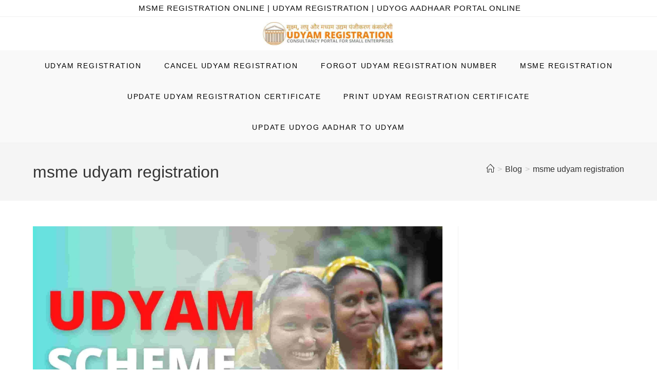

--- FILE ---
content_type: text/html; charset=UTF-8
request_url: https://udyamregistrationform.com/tag/msme-udyam-registration/
body_size: 11757
content:
<!DOCTYPE html><html class="html" lang="en-US"><head><script data-no-optimize="1">var litespeed_docref=sessionStorage.getItem("litespeed_docref");litespeed_docref&&(Object.defineProperty(document,"referrer",{get:function(){return litespeed_docref}}),sessionStorage.removeItem("litespeed_docref"));</script> <meta charset="UTF-8"><link rel="profile" href="https://gmpg.org/xfn/11"><meta name='robots' content='index, follow, max-image-preview:large, max-snippet:-1, max-video-preview:-1' /><meta name="viewport" content="width=device-width, initial-scale=1"><title>msme udyam registration Archives - UDYAM REGISTRATION</title><link rel="canonical" href="https://udyamregistrationform.com/tag/msme-udyam-registration/" /><meta property="og:locale" content="en_US" /><meta property="og:type" content="article" /><meta property="og:title" content="msme udyam registration Archives - UDYAM REGISTRATION" /><meta property="og:url" content="https://udyamregistrationform.com/tag/msme-udyam-registration/" /><meta property="og:site_name" content="UDYAM REGISTRATION" /><meta name="twitter:card" content="summary_large_image" /><link rel="alternate" type="application/rss+xml" title="UDYAM REGISTRATION &raquo; Feed" href="https://udyamregistrationform.com/feed/" /><link rel="alternate" type="application/rss+xml" title="UDYAM REGISTRATION &raquo; Comments Feed" href="https://udyamregistrationform.com/comments/feed/" /><link rel="alternate" type="application/rss+xml" title="UDYAM REGISTRATION &raquo; msme udyam registration Tag Feed" href="https://udyamregistrationform.com/tag/msme-udyam-registration/feed/" /><link data-optimized="2" rel="stylesheet" href="https://udyamregistrationform.com/wp-content/litespeed/css/520c7b583c4b2e7bc42657ef2d05965c.css?ver=9d8fc" /> <script type="litespeed/javascript" data-src="https://udyamregistrationform.com/wp-includes/js/jquery/jquery.min.js" id="jquery-core-js"></script> <link rel="https://api.w.org/" href="https://udyamregistrationform.com/wp-json/" /><link rel="alternate" title="JSON" type="application/json" href="https://udyamregistrationform.com/wp-json/wp/v2/tags/160" /><link rel="EditURI" type="application/rsd+xml" title="RSD" href="https://udyamregistrationform.com/xmlrpc.php?rsd" /><meta name="generator" content="WordPress 6.9" /> <script type="litespeed/javascript" data-src="https://pagead2.googlesyndication.com/pagead/js/adsbygoogle.js?client=ca-pub-2390577327782137"
     crossorigin="anonymous"></script>  <script type="litespeed/javascript" data-src="https://www.googletagmanager.com/gtag/js?id=G-JSVXK144W4"></script> <script type="litespeed/javascript">window.dataLayer=window.dataLayer||[];function gtag(){dataLayer.push(arguments)}
gtag('js',new Date());gtag('config','G-JSVXK144W4')</script> <script type="application/ld+json">{
            "@context": "https://schema.org/",
            "@type": "Product",
            "name": "Udyam Registration Online", 
            "image": "https://udyamregistrationform.com/wp-content/uploads/2023/04/udyam-registration-certificate-apply-micro-small-medium-enterprises-msme-portal-online-process-download-print.webp",
            "description": "Apply for Udyam Registration online to get your MSME certificate. Migrate Udyog Aadhaar to Udyam Portal easily and check MSME eligibility, benefits, loans, and government schemes in India.",
            "aggregateRating": {
                "@type": "AggregateRating",
                "ratingValue": "4.9",
                "bestRating": "5",
                "worstRating": "1",
                "ratingCount": "82576" 
            }
        }</script> <script type="application/ld+json" class="saswp-custom-schema-markup-output">{"@context":"https://schema.org/","@type":"GovernmentOrganization","@id":"https://irepsregistration.com#Organization","name":"UDYAM REGISTRATION  ","url":"https://udyamregistrationform.com/","sameAs":[],"legalName":"UDYAM REGISTRATION  ONLINE","logo":{"@type":"ImageObject","url":"https://udyamregistrationform.com/wp-content/uploads/2023/04/udyam-registration-certificate-apply-micro-small-medium-enterprises-msme-portal-online-process-download-print.webp","width":"551","height":"96"},"contactPoint":{"@type":"ContactPoint","contactType":"customer support","telephone":"+919347207845","url":"https://udyamregistrationform.com/udyam-registration-helpline-customer-care/"}}]</script> <script type="application/ld+json" class="saswp-custom-schema-markup-output">{
  "@context": "https://schema.org",
  "@type": "Organization",
  "name": "UDYAM REGISTRATION ONLINE | MSME REGISTRATION & UDYOG AADHAAR MIGRATION
", 
  "alternateName": "UDYAM Registration | Apply for MSME Registration Online", 
"description": "Apply for Udyam Registration online to get your MSME certificate. Migrate Udyog Aadhaar to Udyam Portal easily and check MSME eligibility, benefits, loans, and government schemes in India.",
  "url": "https://udyamregistrationform.com/",
"aggregateRating": {"@type": "AggregateRating","ratingValue": "4.8","bestRating": "5","ratingCount": "352"},
  "logo": "https://udyamregistrationform.com/wp-content/uploads/2023/04/udyam-registration-certificate-apply-micro-small-medium-enterprises-msme-portal-online-process-download-print.webp",
  "contactPoint": {
    "@type": "ContactPoint",
    "telephone": "+919347207845", 
    "contactType": "technical support",
    "contactOption": "TollFree",
    "areaServed": "IN",
    "availableLanguage": ["en","Hindi","Telugu","Tamil","Bengali","Oriya"]
  }
}</script><meta name="generator" content="Elementor 3.34.0; features: e_font_icon_svg, additional_custom_breakpoints; settings: css_print_method-external, google_font-enabled, font_display-swap"><link rel="icon" href="https://udyamregistrationform.com/wp-content/uploads/2023/04/msme-udyam-registration-certificate-online-apply-process-download-print-edit-micro-small-medium-enterprises-india-150x148.webp" sizes="32x32" /><link rel="icon" href="https://udyamregistrationform.com/wp-content/uploads/2023/04/msme-udyam-registration-certificate-online-apply-process-download-print-edit-micro-small-medium-enterprises-india.webp" sizes="192x192" /><link rel="apple-touch-icon" href="https://udyamregistrationform.com/wp-content/uploads/2023/04/msme-udyam-registration-certificate-online-apply-process-download-print-edit-micro-small-medium-enterprises-india.webp" /><meta name="msapplication-TileImage" content="https://udyamregistrationform.com/wp-content/uploads/2023/04/msme-udyam-registration-certificate-online-apply-process-download-print-edit-micro-small-medium-enterprises-india.webp" /></head><body class="archive tag tag-msme-udyam-registration tag-160 wp-custom-logo wp-embed-responsive wp-theme-oceanwp oceanwp-theme dropdown-mobile medium-header-style default-breakpoint has-sidebar content-right-sidebar has-topbar has-breadcrumbs has-fixed-footer elementor-default elementor-kit-3576"  ><div id="outer-wrap" class="site clr"><a class="skip-link screen-reader-text" href="#main">Skip to content</a><div id="wrap" class="clr"><div id="top-bar-wrap" class="clr"><div id="top-bar" class="clr container"><div id="top-bar-inner" class="clr"><div id="top-bar-content" class="clr has-content top-bar-centered"><div id="top-bar-nav" class="navigation clr"></div>
<span class="topbar-content">MSME REGISTRATION ONLINE | UDYAM REGISTRATION | UDYOG AADHAAR  PORTAL ONLINE
</span></div></div></div></div><header id="site-header" class="medium-header effect-one clr" data-height="74"   role="banner"><div id="site-header-inner" class="clr"><div class="top-header-wrap clr"><div class="container clr"><div class="top-header-inner clr"><div class="top-col clr col-1 logo-col"><div id="site-logo" class="clr"   ><div id="site-logo-inner" class="clr"><a href="https://udyamregistrationform.com/" class="custom-logo-link" rel="home"><img data-lazyloaded="1" src="[data-uri]" fetchpriority="high" width="551" height="96" data-src="https://udyamregistrationform.com/wp-content/uploads/2023/04/udyam-registration-certificate-apply-micro-small-medium-enterprises-msme-portal-online-process-download-print.webp" class="custom-logo" alt="udyam registration certificate apply online process fill form to micro small medium enterprises msme" decoding="async" data-srcset="https://udyamregistrationform.com/wp-content/uploads/2023/04/udyam-registration-certificate-apply-micro-small-medium-enterprises-msme-portal-online-process-download-print.webp 551w, https://udyamregistrationform.com/wp-content/uploads/2023/04/udyam-registration-certificate-apply-micro-small-medium-enterprises-msme-portal-online-process-download-print-300x52.webp 300w" data-sizes="(max-width: 551px) 100vw, 551px" /></a></div></div></div></div></div></div><div class="bottom-header-wrap clr fixed-scroll"><div id="site-navigation-wrap" class="clr center-menu"><div class="container clr"><nav id="site-navigation" class="navigation main-navigation clr"   role="navigation" ><ul id="menu-main-menu" class="main-menu dropdown-menu sf-menu"><li id="menu-item-3581" class="menu-item menu-item-type-post_type menu-item-object-page menu-item-home menu-item-3581"><a href="https://udyamregistrationform.com/" class="menu-link"><span class="text-wrap">UDYAM REGISTRATION</span></a></li><li id="menu-item-3577" class="menu-item menu-item-type-post_type menu-item-object-page menu-item-3577"><a href="https://udyamregistrationform.com/cancel-udyam-registration/" class="menu-link"><span class="text-wrap">CANCEL UDYAM REGISTRATION</span></a></li><li id="menu-item-3578" class="menu-item menu-item-type-post_type menu-item-object-page menu-item-3578"><a href="https://udyamregistrationform.com/udyam-registration-number-forgot/" class="menu-link"><span class="text-wrap">FORGOT UDYAM REGISTRATION NUMBER</span></a></li><li id="menu-item-3579" class="menu-item menu-item-type-post_type menu-item-object-page menu-item-3579"><a href="https://udyamregistrationform.com/msme-registration-online/" class="menu-link"><span class="text-wrap">MSME REGISTRATION</span></a></li><li id="menu-item-3580" class="menu-item menu-item-type-post_type menu-item-object-page menu-item-3580"><a href="https://udyamregistrationform.com/update-udyam-registration-certificate/" class="menu-link"><span class="text-wrap">UPDATE UDYAM REGISTRATION CERTIFICATE</span></a></li><li id="menu-item-3582" class="menu-item menu-item-type-post_type menu-item-object-page menu-item-3582"><a href="https://udyamregistrationform.com/print-udyam-registration-certificate/" class="menu-link"><span class="text-wrap">PRINT UDYAM REGISTRATION CERTIFICATE</span></a></li><li id="menu-item-5064" class="menu-item menu-item-type-post_type menu-item-object-page menu-item-5064"><a href="https://udyamregistrationform.com/udyog-aadhar-to-udyam/" class="menu-link"><span class="text-wrap">UPDATE UDYOG AADHAR TO UDYAM</span></a></li></ul></nav></div></div><div class="oceanwp-mobile-menu-icon clr mobile-right">
<a href="https://udyamregistrationform.com/#mobile-menu-toggle" class="mobile-menu"  aria-label="Mobile Menu">
<i class="fa fa-bars" aria-hidden="true"></i>
<span class="oceanwp-text">Menu</span>
<span class="oceanwp-close-text">Close</span>
</a></div><div id="mobile-dropdown" class="clr" ><nav class="clr"  ><ul id="menu-main-menu-1" class="menu"><li class="menu-item menu-item-type-post_type menu-item-object-page menu-item-home menu-item-3581"><a href="https://udyamregistrationform.com/">UDYAM REGISTRATION</a></li><li class="menu-item menu-item-type-post_type menu-item-object-page menu-item-3577"><a href="https://udyamregistrationform.com/cancel-udyam-registration/">CANCEL UDYAM REGISTRATION</a></li><li class="menu-item menu-item-type-post_type menu-item-object-page menu-item-3578"><a href="https://udyamregistrationform.com/udyam-registration-number-forgot/">FORGOT UDYAM REGISTRATION NUMBER</a></li><li class="menu-item menu-item-type-post_type menu-item-object-page menu-item-3579"><a href="https://udyamregistrationform.com/msme-registration-online/">MSME REGISTRATION</a></li><li class="menu-item menu-item-type-post_type menu-item-object-page menu-item-3580"><a href="https://udyamregistrationform.com/update-udyam-registration-certificate/">UPDATE UDYAM REGISTRATION CERTIFICATE</a></li><li class="menu-item menu-item-type-post_type menu-item-object-page menu-item-3582"><a href="https://udyamregistrationform.com/print-udyam-registration-certificate/">PRINT UDYAM REGISTRATION CERTIFICATE</a></li><li class="menu-item menu-item-type-post_type menu-item-object-page menu-item-5064"><a href="https://udyamregistrationform.com/udyog-aadhar-to-udyam/">UPDATE UDYOG AADHAR TO UDYAM</a></li></ul><div id="mobile-menu-search" class="clr"><form aria-label="Search this website" method="get" action="https://udyamregistrationform.com/" class="mobile-searchform">
<input aria-label="Insert search query" value="" class="field" id="ocean-mobile-search-1" type="search" name="s" autocomplete="off" placeholder="Search" />
<button aria-label="Submit search" type="submit" class="searchform-submit">
<i class=" icon-magnifier" aria-hidden="true" role="img"></i>		</button></form></div></nav></div></div></div></header><main id="main" class="site-main clr"  role="main"><header class="page-header"><div class="container clr page-header-inner"><h1 class="page-header-title clr" >msme udyam registration</h1><nav role="navigation" aria-label="Breadcrumbs" class="site-breadcrumbs clr position-"><ol class="trail-items"  ><meta name="numberOfItems" content="3" /><meta name="itemListOrder" content="Ascending" /><li class="trail-item trail-begin"   ><a href="https://udyamregistrationform.com" rel="home" aria-label="Home" ><span ><i class=" icon-home" aria-hidden="true" role="img"></i><span class="breadcrumb-home has-icon">Home</span></span></a><span class="breadcrumb-sep">></span><meta  content="1" /></li><li class="trail-item"   ><a href="https://udyamregistrationform.com/blog/" ><span >Blog</span></a><span class="breadcrumb-sep">></span><meta  content="2" /></li><li class="trail-item trail-end"   ><span ><a href="https://udyamregistrationform.com/tag/msme-udyam-registration/">msme udyam registration</a></span><meta  content="3" /></li></ol></nav></div></header><div id="content-wrap" class="container clr"><div id="primary" class="content-area clr"><div id="content" class="site-content clr"><div id="blog-entries" class="entries clr tablet-col tablet-2-col mobile-col mobile-1-col"><article id="post-2840" class="blog-entry clr large-entry post-2840 post type-post status-publish format-standard has-post-thumbnail hentry category-blog tag-msme-udyam tag-msme-udyam-registration tag-msme-udyam-scheme tag-udhyam-aadhar tag-udyam-certificate tag-udyam-msme tag-udyam-registration-certificate tag-udyam-scheme tag-udyam-scheme-online tag-udyam-yojana entry has-media"><div class="blog-entry-inner clr"><div class="thumbnail"><a href="https://udyamregistrationform.com/udyam-scheme/" class="thumbnail-link"><img data-lazyloaded="1" src="[data-uri]" width="2048" height="1152" data-src="https://udyamregistrationform.com/wp-content/uploads/2021/07/udyam-scheme-min-1.jpg.webp" class="attachment-full size-full wp-post-image" alt="MSME launched the new Udyam Scheme"  decoding="async" data-srcset="https://udyamregistrationform.com/wp-content/uploads/2021/07/udyam-scheme-min-1.jpg.webp 2048w, https://udyamregistrationform.com/wp-content/uploads/2021/07/udyam-scheme-min-1-300x169.jpg.webp 300w, https://udyamregistrationform.com/wp-content/uploads/2021/07/udyam-scheme-min-1-1024x576.jpg.webp 1024w, https://udyamregistrationform.com/wp-content/uploads/2021/07/udyam-scheme-min-1-768x432.jpg.webp 768w, https://udyamregistrationform.com/wp-content/uploads/2021/07/udyam-scheme-min-1-1536x864.jpg.webp 1536w" data-sizes="(max-width: 2048px) 100vw, 2048px" />			<span class="overlay"></span>
</a><div class="thumbnail-caption">
MSME launched the new Udyam Scheme</div></div><header class="blog-entry-header clr"><h2 class="blog-entry-title entry-title">
<a href="https://udyamregistrationform.com/udyam-scheme/"  rel="bookmark">Udyam Scheme: Every MSME Should know</a></h2></header><ul class="meta obem-default clr" aria-label="Post details:"><li class="meta-author" ><span class="screen-reader-text">Post author:</span><i class=" icon-user" aria-hidden="true" role="img"></i><a href="https://udyamregistrationform.com/author/ilogtekkevin/" title="Posts by udyam helpline" rel="author"    >udyam helpline</a></li><li class="meta-date" ><span class="screen-reader-text">Post published:</span><i class=" icon-clock" aria-hidden="true" role="img"></i>July 29, 2021</li><li class="meta-cat"><span class="screen-reader-text">Post category:</span><i class=" icon-folder" aria-hidden="true" role="img"></i><a href="https://udyamregistrationform.com/category/blog/" rel="category tag">blog</a></li></ul><div class="blog-entry-summary clr" ><p>
The Indian Ministry of MSME launched the new Udyam Scheme to address the pandemic crisis.&nbsp; Udyam scheme is designed to help micro and small enterprises overcome financial difficulties during times&hellip;</p></div><div class="blog-entry-readmore clr">
<a href="https://udyamregistrationform.com/udyam-scheme/"
>
Continue Reading<span class="screen-reader-text">Udyam Scheme: Every MSME Should know</span><i class=" fa fa-angle-right" aria-hidden="true" role="img"></i></a></div></div></article></div></div></div><aside id="right-sidebar" class="sidebar-container widget-area sidebar-primary"   role="complementary" aria-label="Primary Sidebar"><div id="right-sidebar-inner" class="clr"></div></aside></div></main><footer id="footer" class="site-footer"   role="contentinfo"><div id="footer-inner" class="clr"><div id="footer-widgets" class="oceanwp-row clr tablet-2-col mobile-1-col hide-tablet-mobile"><div class="footer-widgets-inner container"><div class="footer-box span_1_of_3 col col-1"></div><div class="footer-box span_1_of_3 col col-2"></div><div class="footer-box span_1_of_3 col col-3 "></div></div></div><div id="footer-bottom" class="clr"><div id="footer-bottom-inner" class="container clr"><div id="footer-bottom-menu" class="navigation clr"><div class="menu-footer-container"><ul id="menu-footer" class="menu"><li id="menu-item-5845" class="menu-item menu-item-type-post_type menu-item-object-page menu-item-5845"><a href="https://udyamregistrationform.com/udyam-registration-helpline-customer-care/">Contact</a></li><li id="menu-item-5837" class="menu-item menu-item-type-post_type menu-item-object-page menu-item-5837"><a href="https://udyamregistrationform.com/sop/">SOP</a></li><li id="menu-item-5842" class="menu-item menu-item-type-post_type menu-item-object-page menu-item-5842"><a href="https://udyamregistrationform.com/terms-conditions/">Terms &#038; Conditions</a></li><li id="menu-item-5843" class="menu-item menu-item-type-post_type menu-item-object-page menu-item-5843"><a href="https://udyamregistrationform.com/privacy-policy-2/">Privacy Policy</a></li><li id="menu-item-7196" class="menu-item menu-item-type-post_type menu-item-object-page menu-item-7196"><a href="https://udyamregistrationform.com/adsense-disclaimer/">Adsense Disclaimer</a></li></ul></div></div><div id="copyright" class="clr" role="contentinfo">
This website is a property of a consultancy firm also approved on <a href="https://news.google.com/publications/CAAqBwgKMIzMzgswvOflAw?hl=en-US&amp;gl=US&amp;ceid=US%3Aen">Google NEWS</a>, providing consultancy services. We expressly declare that we are private consultants. We have no relation or we do not represent any government official or any government department.</div></div></div></div></footer></div></div><a aria-label="Scroll to the top of the page" href="#" id="scroll-top" class="scroll-top-right"><i class=" fa fa-angle-up" aria-hidden="true" role="img"></i></a> <script type="speculationrules">{"prefetch":[{"source":"document","where":{"and":[{"href_matches":"/*"},{"not":{"href_matches":["/wp-*.php","/wp-admin/*","/wp-content/uploads/*","/wp-content/*","/wp-content/plugins/*","/wp-content/themes/oceanwp/*","/*\\?(.+)"]}},{"not":{"selector_matches":"a[rel~=\"nofollow\"]"}},{"not":{"selector_matches":".no-prefetch, .no-prefetch a"}}]},"eagerness":"conservative"}]}</script> <script type="application/ld+json" class="saswp-schema-markup-output">[{"@context":"https:\/\/schema.org\/","@type":"CollectionPage","@id":"https:\/\/udyamregistrationform.com\/tag\/msme-udyam-registration\/#CollectionPage","headline":"msme udyam registration","description":"","url":"https:\/\/udyamregistrationform.com\/tag\/msme-udyam-registration\/","hasPart":[{"@type":"WebPage","headline":"Udyam Scheme: Every MSME Should know - MSME Scheme","url":"https:\/\/udyamregistrationform.com\/udyam-scheme\/","datePublished":"2021-07-29T03:09:49+00:00","dateModified":"2021-09-05T02:29:40+00:00","mainEntityOfPage":"https:\/\/udyamregistrationform.com\/udyam-scheme\/","author":{"@type":"Person","name":"udyam helpline","url":"https:\/\/udyamregistrationform.com\/author\/ilogtekkevin\/","sameAs":[],"image":{"@type":"ImageObject","url":"https:\/\/udyamregistrationform.com\/wp-content\/litespeed\/avatar\/10a43b4e1a29eaf5cbf49b8dbf3b26dd.jpg?ver=1769020088","height":96,"width":96}},"publisher":{"@type":"Organization","name":"UDYAM REGISTRATION","url":"https:\/\/udyamregistrationform.com","logo":{"@type":"ImageObject","url":"https:\/\/udyamregistrationform.com\/wp-content\/uploads\/2022\/01\/msme-udyam-registration-portal-online.png","width":551,"height":96}},"image":[{"@type":"ImageObject","@id":"https:\/\/udyamregistrationform.com\/udyam-scheme\/#primaryimage","url":"https:\/\/udyamregistrationform.com\/wp-content\/uploads\/2021\/07\/udyam-scheme-min-1.jpg","width":"2048","height":"1152","caption":"MSME launched the new Udyam Scheme"},{"@type":"ImageObject","url":"https:\/\/udyamregistrationform.com\/wp-content\/uploads\/2021\/07\/udyam-scheme-min-1-1200x900.jpg","width":"1200","height":"900","caption":"MSME launched the new Udyam Scheme"},{"@type":"ImageObject","url":"https:\/\/udyamregistrationform.com\/wp-content\/uploads\/2021\/07\/udyam-scheme-min-1-1200x675.jpg","width":"1200","height":"675","caption":"MSME launched the new Udyam Scheme"},{"@type":"ImageObject","url":"https:\/\/udyamregistrationform.com\/wp-content\/uploads\/2021\/07\/udyam-scheme-min-1-1152x1152.jpg","width":"1152","height":"1152","caption":"MSME launched the new Udyam Scheme"}]}]},

{"@context":"https:\/\/schema.org\/","@graph":[{"@context":"https:\/\/schema.org\/","@type":"SiteNavigationElement","@id":"https:\/\/udyamregistrationform.com\/#udyam-registration","name":"UDYAM REGISTRATION","url":"https:\/\/udyamregistrationform.com\/"},{"@context":"https:\/\/schema.org\/","@type":"SiteNavigationElement","@id":"https:\/\/udyamregistrationform.com\/#cancel-udyam-registration","name":"CANCEL UDYAM REGISTRATION","url":"https:\/\/udyamregistrationform.com\/cancel-udyam-registration\/"},{"@context":"https:\/\/schema.org\/","@type":"SiteNavigationElement","@id":"https:\/\/udyamregistrationform.com\/#forgot-udyam-registration-number","name":"FORGOT UDYAM REGISTRATION NUMBER","url":"https:\/\/udyamregistrationform.com\/udyam-registration-number-forgot\/"},{"@context":"https:\/\/schema.org\/","@type":"SiteNavigationElement","@id":"https:\/\/udyamregistrationform.com\/#msme-registration","name":"MSME REGISTRATION","url":"https:\/\/udyamregistrationform.com\/msme-registration-online\/"},{"@context":"https:\/\/schema.org\/","@type":"SiteNavigationElement","@id":"https:\/\/udyamregistrationform.com\/#update-udyam-registration-certificate","name":"UPDATE UDYAM REGISTRATION CERTIFICATE","url":"https:\/\/udyamregistrationform.com\/update-udyam-registration-certificate\/"},{"@context":"https:\/\/schema.org\/","@type":"SiteNavigationElement","@id":"https:\/\/udyamregistrationform.com\/#print-udyam-registration-certificate","name":"PRINT UDYAM REGISTRATION CERTIFICATE","url":"https:\/\/udyamregistrationform.com\/print-udyam-registration-certificate\/"},{"@context":"https:\/\/schema.org\/","@type":"SiteNavigationElement","@id":"https:\/\/udyamregistrationform.com\/#update-udyog-aadhar-to-udyam","name":"UPDATE UDYOG AADHAR TO UDYAM","url":"https:\/\/udyamregistrationform.com\/udyog-aadhar-to-udyam\/"}]},

{"@context":"https:\/\/schema.org\/","@type":"BreadcrumbList","@id":"https:\/\/udyamregistrationform.com\/tag\/msme-udyam-registration\/#breadcrumb","itemListElement":[{"@type":"ListItem","position":1,"item":{"@id":"https:\/\/udyamregistrationform.com","name":"UDYAM REGISTRATION"}},{"@type":"ListItem","position":2,"item":{"@id":"https:\/\/udyamregistrationform.com\/tag\/msme-udyam-registration\/","name":"msme udyam registration"}}]}]</script> <script data-no-optimize="1">window.lazyLoadOptions=Object.assign({},{threshold:300},window.lazyLoadOptions||{});!function(t,e){"object"==typeof exports&&"undefined"!=typeof module?module.exports=e():"function"==typeof define&&define.amd?define(e):(t="undefined"!=typeof globalThis?globalThis:t||self).LazyLoad=e()}(this,function(){"use strict";function e(){return(e=Object.assign||function(t){for(var e=1;e<arguments.length;e++){var n,a=arguments[e];for(n in a)Object.prototype.hasOwnProperty.call(a,n)&&(t[n]=a[n])}return t}).apply(this,arguments)}function o(t){return e({},at,t)}function l(t,e){return t.getAttribute(gt+e)}function c(t){return l(t,vt)}function s(t,e){return function(t,e,n){e=gt+e;null!==n?t.setAttribute(e,n):t.removeAttribute(e)}(t,vt,e)}function i(t){return s(t,null),0}function r(t){return null===c(t)}function u(t){return c(t)===_t}function d(t,e,n,a){t&&(void 0===a?void 0===n?t(e):t(e,n):t(e,n,a))}function f(t,e){et?t.classList.add(e):t.className+=(t.className?" ":"")+e}function _(t,e){et?t.classList.remove(e):t.className=t.className.replace(new RegExp("(^|\\s+)"+e+"(\\s+|$)")," ").replace(/^\s+/,"").replace(/\s+$/,"")}function g(t){return t.llTempImage}function v(t,e){!e||(e=e._observer)&&e.unobserve(t)}function b(t,e){t&&(t.loadingCount+=e)}function p(t,e){t&&(t.toLoadCount=e)}function n(t){for(var e,n=[],a=0;e=t.children[a];a+=1)"SOURCE"===e.tagName&&n.push(e);return n}function h(t,e){(t=t.parentNode)&&"PICTURE"===t.tagName&&n(t).forEach(e)}function a(t,e){n(t).forEach(e)}function m(t){return!!t[lt]}function E(t){return t[lt]}function I(t){return delete t[lt]}function y(e,t){var n;m(e)||(n={},t.forEach(function(t){n[t]=e.getAttribute(t)}),e[lt]=n)}function L(a,t){var o;m(a)&&(o=E(a),t.forEach(function(t){var e,n;e=a,(t=o[n=t])?e.setAttribute(n,t):e.removeAttribute(n)}))}function k(t,e,n){f(t,e.class_loading),s(t,st),n&&(b(n,1),d(e.callback_loading,t,n))}function A(t,e,n){n&&t.setAttribute(e,n)}function O(t,e){A(t,rt,l(t,e.data_sizes)),A(t,it,l(t,e.data_srcset)),A(t,ot,l(t,e.data_src))}function w(t,e,n){var a=l(t,e.data_bg_multi),o=l(t,e.data_bg_multi_hidpi);(a=nt&&o?o:a)&&(t.style.backgroundImage=a,n=n,f(t=t,(e=e).class_applied),s(t,dt),n&&(e.unobserve_completed&&v(t,e),d(e.callback_applied,t,n)))}function x(t,e){!e||0<e.loadingCount||0<e.toLoadCount||d(t.callback_finish,e)}function M(t,e,n){t.addEventListener(e,n),t.llEvLisnrs[e]=n}function N(t){return!!t.llEvLisnrs}function z(t){if(N(t)){var e,n,a=t.llEvLisnrs;for(e in a){var o=a[e];n=e,o=o,t.removeEventListener(n,o)}delete t.llEvLisnrs}}function C(t,e,n){var a;delete t.llTempImage,b(n,-1),(a=n)&&--a.toLoadCount,_(t,e.class_loading),e.unobserve_completed&&v(t,n)}function R(i,r,c){var l=g(i)||i;N(l)||function(t,e,n){N(t)||(t.llEvLisnrs={});var a="VIDEO"===t.tagName?"loadeddata":"load";M(t,a,e),M(t,"error",n)}(l,function(t){var e,n,a,o;n=r,a=c,o=u(e=i),C(e,n,a),f(e,n.class_loaded),s(e,ut),d(n.callback_loaded,e,a),o||x(n,a),z(l)},function(t){var e,n,a,o;n=r,a=c,o=u(e=i),C(e,n,a),f(e,n.class_error),s(e,ft),d(n.callback_error,e,a),o||x(n,a),z(l)})}function T(t,e,n){var a,o,i,r,c;t.llTempImage=document.createElement("IMG"),R(t,e,n),m(c=t)||(c[lt]={backgroundImage:c.style.backgroundImage}),i=n,r=l(a=t,(o=e).data_bg),c=l(a,o.data_bg_hidpi),(r=nt&&c?c:r)&&(a.style.backgroundImage='url("'.concat(r,'")'),g(a).setAttribute(ot,r),k(a,o,i)),w(t,e,n)}function G(t,e,n){var a;R(t,e,n),a=e,e=n,(t=Et[(n=t).tagName])&&(t(n,a),k(n,a,e))}function D(t,e,n){var a;a=t,(-1<It.indexOf(a.tagName)?G:T)(t,e,n)}function S(t,e,n){var a;t.setAttribute("loading","lazy"),R(t,e,n),a=e,(e=Et[(n=t).tagName])&&e(n,a),s(t,_t)}function V(t){t.removeAttribute(ot),t.removeAttribute(it),t.removeAttribute(rt)}function j(t){h(t,function(t){L(t,mt)}),L(t,mt)}function F(t){var e;(e=yt[t.tagName])?e(t):m(e=t)&&(t=E(e),e.style.backgroundImage=t.backgroundImage)}function P(t,e){var n;F(t),n=e,r(e=t)||u(e)||(_(e,n.class_entered),_(e,n.class_exited),_(e,n.class_applied),_(e,n.class_loading),_(e,n.class_loaded),_(e,n.class_error)),i(t),I(t)}function U(t,e,n,a){var o;n.cancel_on_exit&&(c(t)!==st||"IMG"===t.tagName&&(z(t),h(o=t,function(t){V(t)}),V(o),j(t),_(t,n.class_loading),b(a,-1),i(t),d(n.callback_cancel,t,e,a)))}function $(t,e,n,a){var o,i,r=(i=t,0<=bt.indexOf(c(i)));s(t,"entered"),f(t,n.class_entered),_(t,n.class_exited),o=t,i=a,n.unobserve_entered&&v(o,i),d(n.callback_enter,t,e,a),r||D(t,n,a)}function q(t){return t.use_native&&"loading"in HTMLImageElement.prototype}function H(t,o,i){t.forEach(function(t){return(a=t).isIntersecting||0<a.intersectionRatio?$(t.target,t,o,i):(e=t.target,n=t,a=o,t=i,void(r(e)||(f(e,a.class_exited),U(e,n,a,t),d(a.callback_exit,e,n,t))));var e,n,a})}function B(e,n){var t;tt&&!q(e)&&(n._observer=new IntersectionObserver(function(t){H(t,e,n)},{root:(t=e).container===document?null:t.container,rootMargin:t.thresholds||t.threshold+"px"}))}function J(t){return Array.prototype.slice.call(t)}function K(t){return t.container.querySelectorAll(t.elements_selector)}function Q(t){return c(t)===ft}function W(t,e){return e=t||K(e),J(e).filter(r)}function X(e,t){var n;(n=K(e),J(n).filter(Q)).forEach(function(t){_(t,e.class_error),i(t)}),t.update()}function t(t,e){var n,a,t=o(t);this._settings=t,this.loadingCount=0,B(t,this),n=t,a=this,Y&&window.addEventListener("online",function(){X(n,a)}),this.update(e)}var Y="undefined"!=typeof window,Z=Y&&!("onscroll"in window)||"undefined"!=typeof navigator&&/(gle|ing|ro)bot|crawl|spider/i.test(navigator.userAgent),tt=Y&&"IntersectionObserver"in window,et=Y&&"classList"in document.createElement("p"),nt=Y&&1<window.devicePixelRatio,at={elements_selector:".lazy",container:Z||Y?document:null,threshold:300,thresholds:null,data_src:"src",data_srcset:"srcset",data_sizes:"sizes",data_bg:"bg",data_bg_hidpi:"bg-hidpi",data_bg_multi:"bg-multi",data_bg_multi_hidpi:"bg-multi-hidpi",data_poster:"poster",class_applied:"applied",class_loading:"litespeed-loading",class_loaded:"litespeed-loaded",class_error:"error",class_entered:"entered",class_exited:"exited",unobserve_completed:!0,unobserve_entered:!1,cancel_on_exit:!0,callback_enter:null,callback_exit:null,callback_applied:null,callback_loading:null,callback_loaded:null,callback_error:null,callback_finish:null,callback_cancel:null,use_native:!1},ot="src",it="srcset",rt="sizes",ct="poster",lt="llOriginalAttrs",st="loading",ut="loaded",dt="applied",ft="error",_t="native",gt="data-",vt="ll-status",bt=[st,ut,dt,ft],pt=[ot],ht=[ot,ct],mt=[ot,it,rt],Et={IMG:function(t,e){h(t,function(t){y(t,mt),O(t,e)}),y(t,mt),O(t,e)},IFRAME:function(t,e){y(t,pt),A(t,ot,l(t,e.data_src))},VIDEO:function(t,e){a(t,function(t){y(t,pt),A(t,ot,l(t,e.data_src))}),y(t,ht),A(t,ct,l(t,e.data_poster)),A(t,ot,l(t,e.data_src)),t.load()}},It=["IMG","IFRAME","VIDEO"],yt={IMG:j,IFRAME:function(t){L(t,pt)},VIDEO:function(t){a(t,function(t){L(t,pt)}),L(t,ht),t.load()}},Lt=["IMG","IFRAME","VIDEO"];return t.prototype={update:function(t){var e,n,a,o=this._settings,i=W(t,o);{if(p(this,i.length),!Z&&tt)return q(o)?(e=o,n=this,i.forEach(function(t){-1!==Lt.indexOf(t.tagName)&&S(t,e,n)}),void p(n,0)):(t=this._observer,o=i,t.disconnect(),a=t,void o.forEach(function(t){a.observe(t)}));this.loadAll(i)}},destroy:function(){this._observer&&this._observer.disconnect(),K(this._settings).forEach(function(t){I(t)}),delete this._observer,delete this._settings,delete this.loadingCount,delete this.toLoadCount},loadAll:function(t){var e=this,n=this._settings;W(t,n).forEach(function(t){v(t,e),D(t,n,e)})},restoreAll:function(){var e=this._settings;K(e).forEach(function(t){P(t,e)})}},t.load=function(t,e){e=o(e);D(t,e)},t.resetStatus=function(t){i(t)},t}),function(t,e){"use strict";function n(){e.body.classList.add("litespeed_lazyloaded")}function a(){console.log("[LiteSpeed] Start Lazy Load"),o=new LazyLoad(Object.assign({},t.lazyLoadOptions||{},{elements_selector:"[data-lazyloaded]",callback_finish:n})),i=function(){o.update()},t.MutationObserver&&new MutationObserver(i).observe(e.documentElement,{childList:!0,subtree:!0,attributes:!0})}var o,i;t.addEventListener?t.addEventListener("load",a,!1):t.attachEvent("onload",a)}(window,document);</script><script data-no-optimize="1">window.litespeed_ui_events=window.litespeed_ui_events||["mouseover","click","keydown","wheel","touchmove","touchstart"];var urlCreator=window.URL||window.webkitURL;function litespeed_load_delayed_js_force(){console.log("[LiteSpeed] Start Load JS Delayed"),litespeed_ui_events.forEach(e=>{window.removeEventListener(e,litespeed_load_delayed_js_force,{passive:!0})}),document.querySelectorAll("iframe[data-litespeed-src]").forEach(e=>{e.setAttribute("src",e.getAttribute("data-litespeed-src"))}),"loading"==document.readyState?window.addEventListener("DOMContentLoaded",litespeed_load_delayed_js):litespeed_load_delayed_js()}litespeed_ui_events.forEach(e=>{window.addEventListener(e,litespeed_load_delayed_js_force,{passive:!0})});async function litespeed_load_delayed_js(){let t=[];for(var d in document.querySelectorAll('script[type="litespeed/javascript"]').forEach(e=>{t.push(e)}),t)await new Promise(e=>litespeed_load_one(t[d],e));document.dispatchEvent(new Event("DOMContentLiteSpeedLoaded")),window.dispatchEvent(new Event("DOMContentLiteSpeedLoaded"))}function litespeed_load_one(t,e){console.log("[LiteSpeed] Load ",t);var d=document.createElement("script");d.addEventListener("load",e),d.addEventListener("error",e),t.getAttributeNames().forEach(e=>{"type"!=e&&d.setAttribute("data-src"==e?"src":e,t.getAttribute(e))});let a=!(d.type="text/javascript");!d.src&&t.textContent&&(d.src=litespeed_inline2src(t.textContent),a=!0),t.after(d),t.remove(),a&&e()}function litespeed_inline2src(t){try{var d=urlCreator.createObjectURL(new Blob([t.replace(/^(?:<!--)?(.*?)(?:-->)?$/gm,"$1")],{type:"text/javascript"}))}catch(e){d="data:text/javascript;base64,"+btoa(t.replace(/^(?:<!--)?(.*?)(?:-->)?$/gm,"$1"))}return d}</script><script data-no-optimize="1">var litespeed_vary=document.cookie.replace(/(?:(?:^|.*;\s*)_lscache_vary\s*\=\s*([^;]*).*$)|^.*$/,"");litespeed_vary||fetch("/wp-content/plugins/litespeed-cache/guest.vary.php",{method:"POST",cache:"no-cache",redirect:"follow"}).then(e=>e.json()).then(e=>{console.log(e),e.hasOwnProperty("reload")&&"yes"==e.reload&&(sessionStorage.setItem("litespeed_docref",document.referrer),window.location.reload(!0))});</script><script data-optimized="1" type="litespeed/javascript" data-src="https://udyamregistrationform.com/wp-content/litespeed/js/bb7969cb5644df4b8ad8471a060c64ca.js?ver=9d8fc"></script></body></html>
<!-- Page optimized by LiteSpeed Cache @2026-01-25 20:46:19 -->

<!-- Page cached by LiteSpeed Cache 7.7 on 2026-01-25 20:46:19 -->
<!-- Guest Mode -->
<!-- QUIC.cloud UCSS in queue -->